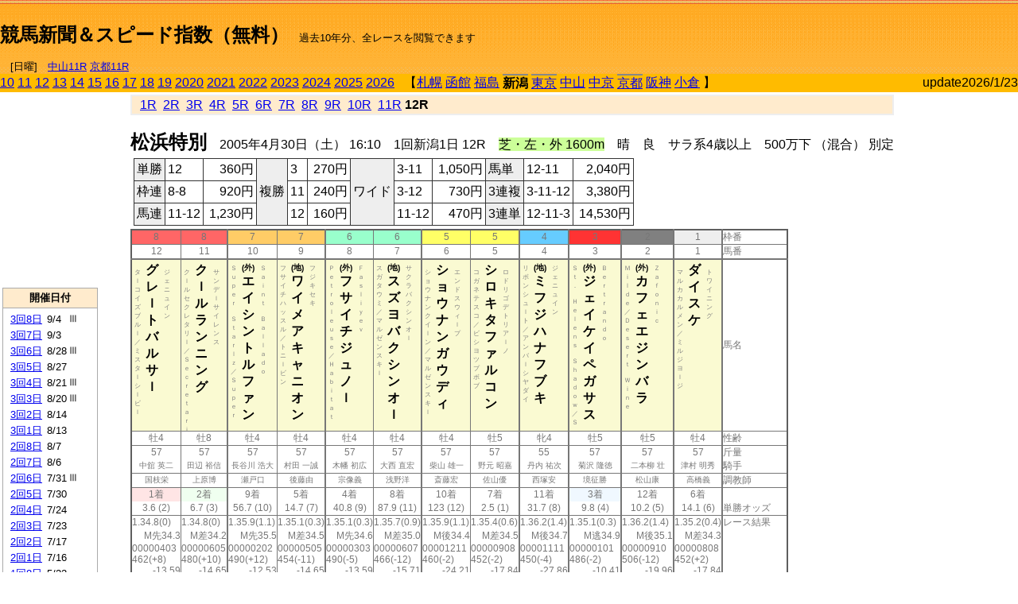

--- FILE ---
content_type: text/html; charset=Shift_JIS
request_url: http://jiro8.sakura.ne.jp/index.php?code=0504010112
body_size: 60314
content:
<!DOCTYPE HTML PUBLIC "-//W3C//DTD HTML 4.01 Transitional//EN">

<html lang="ja">

<head>
<!--<meta http-equiv="Content-Type" content="text/html; charset=Shift_JIS">-->
<!--<meta http-equiv="Content-Type" content="text/html; charset=UTF-8">-->
<meta http-equiv="Content-Type" content="text/html; charset=Shift_JIS">

<meta http-equiv="Content-Script-Type" content="text/javascript">
<META name="y_key" content="0b403f35a5bcfbbe">
<meta name="description" content="スピード指数、競馬新聞、出馬表、馬柱、先行指数、ペース指数、上がり指数、レース結果を無料で過去１０年分閲覧できます。西田式をベースに穴馬を予想でき的中率、回収率も高いコンピュータ馬券">
<meta name="keywords" content="競馬新聞,無料,スピード指数,出馬表,馬柱,予想,穴,西田式,過去,結果">
<LINK rel="stylesheet" type="text/css" href="style12.css" media="all" />
<LINK rel="stylesheet" type="text/css" href="style32.css" media="print" />
<!--<link rel="stylesheet" type="text/css" href="pstyle.css" media="print" />-->

<title>競馬新聞＆スピード指数（無料）</title>



<style type="text/css">
<!--
	@media print {
		.no_print {display:none;}
	}
	@page { margin-top: 20px; margin-bottom: 0px;}
-->
</style>

<script type="text/javascript">
<!--
function dbcl(row) {
	url = "index.php?code=";
	window.open(url + row  ,"OpenWindow","");
}
function dbcl2(row) {
	url = "index.php?code=";
	window.open(url + row + "&code2=1"  ,"_self","");
}
//-->
</script>

<!-- google analytics -->




</head>



<body bgcolor="#FFFFFF" leftmargin="0" topmargin="0" rightmargin="0" marginwidth="0" marginheight="0">



<table width='100%' border='0' cellspacing='0' cellpadding='0' background='top_back.gif' summary='馬柱' class='no_print'><tr><td height='75' valign='top' nowrap><b><font size='+2'><br><a href='https://jiro8.sakura.ne.jp/' class=ca1>競馬新聞＆スピード指数（無料）</a></font></b><font size='-1'>　過去10年分、全レースを閲覧できます<br><br>　[日曜]　<a href='/index.php?code=2606010911'>中山11R</a> <a href='/index.php?code=2608010911'>京都11R</a></font></td><td nowrap></td><td valign='top' align='right' nowrap><b><div style='display: inline-block; _display: inline;'><table><tr><td height='1'></td></tr></table>
<script async src="https://pagead2.googlesyndication.com/pagead/js/adsbygoogle.js?client=ca-pub-8377013184421915"
     crossorigin="anonymous"></script>
<!-- 9 -->
<ins class="adsbygoogle"
     style="display:inline-block;width:468px;height:60px"
     data-ad-client="ca-pub-8377013184421915"
     data-ad-slot="2362522969"></ins>
<script>
     (adsbygoogle = window.adsbygoogle || []).push({});
</script>




</div></b></td></tr></table><table border=0 cellspacing=0 cellpadding=0 bgcolor='#ffbb00' summary='-' class='no_print'><tr><td nowrap><a href='https://jiro8.sakura.ne.jp/index.php?code=1004010112'>10</a> <a href='https://jiro8.sakura.ne.jp/index.php?code=1104010112'>11</a> <a href='https://jiro8.sakura.ne.jp/index.php?code=1204010112'>12</a> <a href='https://jiro8.sakura.ne.jp/index.php?code=1304010112'>13</a> <a href='https://jiro8.sakura.ne.jp/index.php?code=1404010112'>14</a> <a href='https://jiro8.sakura.ne.jp/index.php?code=1504010112'>15</a> <a href='https://jiro8.sakura.ne.jp/index.php?code=1604010112'>16</a> <a href='https://jiro8.sakura.ne.jp/index.php?code=1704010112'>17</a> <a href='https://jiro8.sakura.ne.jp/index.php?code=1804010112'>18</a> <a href='https://jiro8.sakura.ne.jp/index.php?code=1904010112'>19</a> <a href='https://jiro8.sakura.ne.jp/index.php?code=2004010112'>2020</a> <a href='https://jiro8.sakura.ne.jp/index.php?code=2104010112'>2021</a> <a href='https://jiro8.sakura.ne.jp/index.php?code=2204010112'>2022</a> <a href='https://jiro8.sakura.ne.jp/index.php?code=2304010112'>2023</a> <a href='https://jiro8.sakura.ne.jp/index.php?code=2404010112'>2024</a> <a href='https://jiro8.sakura.ne.jp/index.php?code=2504010112'>2025</a> <a href='https://jiro8.sakura.ne.jp/index.php?code=2604010112'>2026</a> </td><td align='left' nowrap width='100%'><table border=0 cellspacing=0 cellpadding=0 bordercolor='#ffbb00' summary='-'><tr><td>&nbsp;&nbsp;&nbsp;【</td><td nowrap><a href='https://jiro8.sakura.ne.jp/index.php?code=0501999912'>札幌</a></td><td>&nbsp;</td><td nowrap><a href='https://jiro8.sakura.ne.jp/index.php?code=0502999912'>函館</a></td><td>&nbsp;</td><td nowrap><a href='https://jiro8.sakura.ne.jp/index.php?code=0503999912'>福島</a></td><td>&nbsp;</td><td nowrap class='c81'><b>新潟</b></td><td>&nbsp;</td><td nowrap class='c81'><a href='https://jiro8.sakura.ne.jp/index.php?code=0505020312'>東京</a></td><td>&nbsp;</td><td nowrap><a href='https://jiro8.sakura.ne.jp/index.php?code=0506999912'>中山</a></td><td>&nbsp;</td><td nowrap><a href='https://jiro8.sakura.ne.jp/index.php?code=0507999912'>中京</a></td><td>&nbsp;</td><td nowrap class='c81'><a href='https://jiro8.sakura.ne.jp/index.php?code=0508030312'>京都</a></td><td>&nbsp;</td><td nowrap><a href='https://jiro8.sakura.ne.jp/index.php?code=0509999912'>阪神</a></td><td>&nbsp;</td><td nowrap><a href='https://jiro8.sakura.ne.jp/index.php?code=0510999912'>小倉</a></td><td>&nbsp;</td><td>】</td></tr></table></td><td align='right' nowrap>update2026/1/23</td></tr></table><table summary='-'><tr><TD valign='top'><TABLE width=120 cellspacing=0 cellpadding=0 border=0 summary='-' class='no_print'><tr><td>
<script async src="//pagead2.googlesyndication.com/pagead/js/adsbygoogle.js"></script>
<!-- 6 -->
<ins class="adsbygoogle"
     style="display:inline-block;width:120px;height:240px"
     data-ad-client="ca-pub-8377013184421915"
     data-ad-slot="2599712389"></ins>
<script>
(adsbygoogle = window.adsbygoogle || []).push({});
</script>


</td></tr><tr><td height='3'></td></tr></table><TABLE width='120' cellspacing='0' cellpadding='0' border='0' summary='-' class='no_print'><tr bgcolor='#AAAAAA'><td><TABLE width='100%' cellspacing='1' cellpadding='3' border='0' summary='-'><tr><td bgcolor='#FFEBCD' width='180' align='center'><b><font size='-1'>開催日付</font></b></td></tr><TR><TD bgcolor='#FFFFFF'><table cellpadding='0' summary='-'><tr><td class='f21'>&nbsp;<a href='https://jiro8.sakura.ne.jp/index.php?code=0504030812'>3回8日</a></td><td class='f21'>9/4</td><td class='f22'>Ⅲ
</td></tr><tr><td class='f21'>&nbsp;<a href='https://jiro8.sakura.ne.jp/index.php?code=0504030712'>3回7日</a></td><td class='f21'>9/3</td><td class='f22'>
</td></tr><tr><td class='f21'>&nbsp;<a href='https://jiro8.sakura.ne.jp/index.php?code=0504030612'>3回6日</a></td><td class='f21'>8/28</td><td class='f22'>Ⅲ
</td></tr><tr><td class='f21'>&nbsp;<a href='https://jiro8.sakura.ne.jp/index.php?code=0504030512'>3回5日</a></td><td class='f21'>8/27</td><td class='f22'>
</td></tr><tr><td class='f21'>&nbsp;<a href='https://jiro8.sakura.ne.jp/index.php?code=0504030412'>3回4日</a></td><td class='f21'>8/21</td><td class='f22'>Ⅲ
</td></tr><tr><td class='f21'>&nbsp;<a href='https://jiro8.sakura.ne.jp/index.php?code=0504030312'>3回3日</a></td><td class='f21'>8/20</td><td class='f22'>Ⅲ
</td></tr><tr><td class='f21'>&nbsp;<a href='https://jiro8.sakura.ne.jp/index.php?code=0504030212'>3回2日</a></td><td class='f21'>8/14</td><td class='f22'>
</td></tr><tr><td class='f21'>&nbsp;<a href='https://jiro8.sakura.ne.jp/index.php?code=0504030112'>3回1日</a></td><td class='f21'>8/13</td><td class='f22'>
</td></tr><tr><td class='f21'>&nbsp;<a href='https://jiro8.sakura.ne.jp/index.php?code=0504020812'>2回8日</a></td><td class='f21'>8/7</td><td class='f22'>
</td></tr><tr><td class='f21'>&nbsp;<a href='https://jiro8.sakura.ne.jp/index.php?code=0504020712'>2回7日</a></td><td class='f21'>8/6</td><td class='f22'>
</td></tr><tr><td class='f21'>&nbsp;<a href='https://jiro8.sakura.ne.jp/index.php?code=0504020612'>2回6日</a></td><td class='f21'>7/31</td><td class='f22'>Ⅲ
</td></tr><tr><td class='f21'>&nbsp;<a href='https://jiro8.sakura.ne.jp/index.php?code=0504020512'>2回5日</a></td><td class='f21'>7/30</td><td class='f22'>
</td></tr><tr><td class='f21'>&nbsp;<a href='https://jiro8.sakura.ne.jp/index.php?code=0504020412'>2回4日</a></td><td class='f21'>7/24</td><td class='f22'>
</td></tr><tr><td class='f21'>&nbsp;<a href='https://jiro8.sakura.ne.jp/index.php?code=0504020312'>2回3日</a></td><td class='f21'>7/23</td><td class='f22'>
</td></tr><tr><td class='f21'>&nbsp;<a href='https://jiro8.sakura.ne.jp/index.php?code=0504020212'>2回2日</a></td><td class='f21'>7/17</td><td class='f22'>
</td></tr><tr><td class='f21'>&nbsp;<a href='https://jiro8.sakura.ne.jp/index.php?code=0504020112'>2回1日</a></td><td class='f21'>7/16</td><td class='f22'>
</td></tr><tr><td class='f21'>&nbsp;<a href='https://jiro8.sakura.ne.jp/index.php?code=0504010812'>1回8日</a></td><td class='f21'>5/22</td><td class='f22'>
</td></tr><tr><td class='f21'>&nbsp;<a href='https://jiro8.sakura.ne.jp/index.php?code=0504010712'>1回7日</a></td><td class='f21'>5/21</td><td class='f22'>
</td></tr><tr><td class='f21'>&nbsp;<a href='https://jiro8.sakura.ne.jp/index.php?code=0504010612'>1回6日</a></td><td class='f21'>5/15</td><td class='f22'>Ⅲ
</td></tr><tr><td class='f21'>&nbsp;<a href='https://jiro8.sakura.ne.jp/index.php?code=0504010512'>1回5日</a></td><td class='f21'>5/14</td><td class='f22'>
</td></tr><tr><td class='f21'>&nbsp;<a href='https://jiro8.sakura.ne.jp/index.php?code=0504010412'>1回4日</a></td><td class='f21'>5/8</td><td class='f22'>
</td></tr><tr><td class='f21'>&nbsp;<a href='https://jiro8.sakura.ne.jp/index.php?code=0504010312'>1回3日</a></td><td class='f21'>5/7</td><td class='f22'>
</td></tr><tr><td class='f21'>&nbsp;<a href='https://jiro8.sakura.ne.jp/index.php?code=0504010212'>1回2日</a></td><td class='f21'>5/1</td><td class='f22'>
</td></tr><tr><td class='f21'>&nbsp;&nbsp;<b>1回1日</b></td><td class='f21'>4/30</td><td class='f22'>
</td></tr><tr><td>&nbsp;</td></tr></table></TD></TR><tr><td bgcolor='#FFEBCD' width='180' align='center'><b><font size='-1'>Menu</font></b></td></tr><TR><TD bgcolor='#FFFFFF'><table cellpadding='0' summary='-'><tr><td>&nbsp;<a href='index.php'><font size='-1'>トップページ</font></a></td></tr><tr><td>&nbsp;<a href='https://jiro8.sakura.ne.jp/index2.php?code=0504010112' target='_blank'><font size='-1'>横書き版</font></a></td></tr><tr><td>&nbsp;<a href='speed.html' target='_blank'><font size='-1'>ｽﾋﾟｰﾄﾞ指数の説明</font></a></td></tr><tr><td>&nbsp;<a href='ranking.php' target='_blank'><font size='-1'>ランキング</font></a></td></tr><tr><td>&nbsp; </td></tr><tr><td height="15"></td></tr>



</table>
</td></tr></TABLE></td></tr></TABLE>

<!--<font size=-1>update 2009/12/20</font>-->
<font size=-2 class="no_print">&nbsp;当サイトはリンクフリーです</font>
<br class="no_print"><font size=-1 class="no_print">*出馬表は前日更新</font><br>
<font size=-2 class="no_print">&nbsp;<a href='https://form1.fc2.com/form/?id=746822' target="_blank">問い合わせ</a></font>


</TD><td>&nbsp;　
</td><td valign="top">


<table width="100%" border="1" cellpadding="2" cellspacing="0" bordercolor="#eeeeee" summary="-" class="no_print"><tr><td  bgcolor="#FFEBCD">
&nbsp; <a href='https://jiro8.sakura.ne.jp/index.php?code=0504010101'>1R</a>&nbsp; <a href='https://jiro8.sakura.ne.jp/index.php?code=0504010102'>2R</a>&nbsp; <a href='https://jiro8.sakura.ne.jp/index.php?code=0504010103'>3R</a>&nbsp; <a href='https://jiro8.sakura.ne.jp/index.php?code=0504010104'>4R</a>&nbsp; <a href='https://jiro8.sakura.ne.jp/index.php?code=0504010105'>5R</a>&nbsp; <a href='https://jiro8.sakura.ne.jp/index.php?code=0504010106'>6R</a>&nbsp; <a href='https://jiro8.sakura.ne.jp/index.php?code=0504010107'>7R</a>&nbsp; <a href='https://jiro8.sakura.ne.jp/index.php?code=0504010108'>8R</a>&nbsp; <a href='https://jiro8.sakura.ne.jp/index.php?code=0504010109'>9R</a>&nbsp; <a href='https://jiro8.sakura.ne.jp/index.php?code=0504010110'>10R</a>&nbsp; <a href='https://jiro8.sakura.ne.jp/index.php?code=0504010111'>11R</a>&nbsp;<b>12R</b>
</td></tr></table>



<br class="no_print">

<NOBR><b><font size='+2'>松浜特別</font></b>　2005年4月30日（土） 16:10　1回新潟1日 12R　<font style='background-color:#ccff99'>芝・左・外 1600m</font>　晴　良　サラ系4歳以上　500万下 （混合） 別定</NOBR><table class="no_print" cellspacing=3 summary="-"><tr><td><table class="ct5" border=1 cellpadding=3 cellspacing=0 summary="-"><tr><td bgcolor='#eeeeee'>単勝</td><td>12</td><td align=right>&nbsp;360円</td><td bgcolor='#eeeeee' rowspan=3>複勝</td><td>3</td><td align=right>&nbsp;270円</td><td bgcolor='#eeeeee' rowspan=3>ワイド</td><td>3-11</td><td align=right>&nbsp;1,050円</td><td bgcolor='#eeeeee'>馬単</td><td>12-11</td><td align=right>&nbsp;2,040円</td></tr><tr><td bgcolor='#eeeeee'>枠連</td><td>8-8</td><td align=right>&nbsp;920円</td><td>11</td><td align=right>&nbsp;240円</td><td>3-12</td><td align=right>&nbsp;730円</td><td bgcolor='#eeeeee'>3連複</td><td>3-11-12</td><td align=right>&nbsp;3,380円</td></tr><tr><td bgcolor='#eeeeee'>馬連</td><td>11-12</td><td align=right>&nbsp;1,230円</td><td>12</td><td align=right>&nbsp;160円</td><td>11-12</td><td align=right>&nbsp;470円</td><td bgcolor='#eeeeee'>3連単</td><td>12-11-3</td><td align=right>&nbsp;14,530円</td></tr></table><td></tr></table><table class=c1 border=0 cellpadding=0 cellspacing=0 summary="-"><tr><td bgcolor="#FF6666" class=c21>8</td><td bgcolor="#FF6666" class=c31>8</td><td bgcolor="#FFCC66" class=c21>7</td><td bgcolor="#FFCC66" class=c31>7</td><td bgcolor="#99FFCC" class=c21>6</td><td bgcolor="#99FFCC" class=c31>6</td><td bgcolor="#FFFF66" class=c21>5</td><td bgcolor="#FFFF66" class=c31>5</td><td bgcolor="#66CCFF" class=c31>4</td><td bgcolor="#FF3333" class=c31>3</td><td bgcolor="#808080" class=c31>2</td><td bgcolor="#eeeeee" class=c31>1</td><td class=c54>枠番</td></tr><tr><td class=c22>12</td><td class=c32>11</td><td class=c22>10</td><td class=c32>9</td><td class=c22>8</td><td class=c32>7</td><td class=c22>6</td><td class=c32>5</td><td class=c32>4</td><td class=c32>3</td><td class=c32>2</td><td class=c32>1</td><td class=c57>馬番</td></tr><tr><td class=c23><table border=0 cellpadding=3 cellspacing=0><tr><td class=c232 rowspan=2>タ<br>ｌ<br>コ<br>イ<br>ズ<br>ブ<br>ル<br>ｌ<br>／<br>ミ<br>ス<br>タ<br>ｌ<br>シ<br>ｌ<br>ビ<br>ｌ<br>
<br></td><td class=c231 rowspan=2>グ<br>レ<br>ｌ<br>ト<br>バ<br>ル<br>サ<br>ｌ<br></td><td class=c232>ジ<br>ェ<br>ニ<br>ュ<br>イ<br>ン<br></td></tr><tr><td class=c101 valign=bottom>　<br>　<br>　<br></td></tr></table></td><td class=c33><table border=0 cellpadding=3 cellspacing=0><tr><td class=c232 rowspan=2>ク<br>ｌ<br>ル<br>セ<br>ク<br>レ<br>タ<br>リ<br>ｌ<br>／<br>Ｓ<br>ｅ<br>ｃ<br>ｒ<br>ｅ<br>ｔ<br>ａ<br>ｒ<br>ｉ<br></td><td class=c231 rowspan=2>ク<br>ｌ<br>ル<br>ラ<br>ン<br>ニ<br>ン<br>グ<br></td><td class=c232>サ<br>ン<br>デ<br>ｌ<br>サ<br>イ<br>レ<br>ン<br>ス<br></td></tr><tr><td class=c101 valign=bottom>　<br>　<br>　<br></td></tr></table></td><td class=c23><table border=0 cellpadding=3 cellspacing=0><tr><td class=c232 rowspan=2>Ｓ<br>ｕ<br>ｐ<br>ｅ<br>ｒ<br>　<br>Ｓ<br>ｔ<br>ａ<br>ｒ<br>ｌ<br>ｚ<br>／<br>Ｓ<br>ｕ<br>ｐ<br>ｅ<br>ｒ<br>　<br></td><td class=c231 rowspan=2><font size=-2>(外)</font><br>エ<br>イ<br>シ<br>ン<br>ト<br>ル<br>フ<br>ァ<br>ン<br></td><td class=c232>Ｓ<br>ａ<br>ｉ<br>ｎ<br>ｔ<br>　<br>Ｂ<br>ａ<br>ｌ<br>ｌ<br>ａ<br>ｄ<br>ｏ<br></td></tr><tr><td class=c101 valign=bottom>　<br>　<br>　<br></td></tr></table></td><td class=c33><table border=0 cellpadding=3 cellspacing=0><tr><td class=c232 rowspan=2>フ<br>サ<br>イ<br>チ<br>ハ<br>ッ<br>ス<br>ル<br>／<br>ト<br>ニ<br>ｌ<br>ビ<br>ン<br>
<br></td><td class=c231 rowspan=2><font size=-2>(地)</font><br>ワ<br>イ<br>メ<br>ア<br>キ<br>ャ<br>ニ<br>オ<br>ン<br></td><td class=c232>フ<br>ジ<br>キ<br>セ<br>キ<br></td></tr><tr><td class=c101 valign=bottom>　<br>　<br>　<br></td></tr></table></td><td class=c23><table border=0 cellpadding=3 cellspacing=0><tr><td class=c232 rowspan=2>Ｐ<br>ｅ<br>ｔ<br>ｒ<br>ｏ<br>ｌ<br>ｅ<br>ｕ<br>ｓ<br>ｅ<br>／<br>Ｈ<br>ａ<br>ｂ<br>ｉ<br>ｔ<br>ａ<br>ｔ<br>
<br></td><td class=c231 rowspan=2><font size=-2>(外)</font><br>フ<br>サ<br>イ<br>チ<br>ジ<br>ュ<br>ノ<br>ｌ<br></td><td class=c232>Ｆ<br>ａ<br>ｓ<br>ｌ<br>ｉ<br>ｙ<br>ｅ<br>ｖ<br></td></tr><tr><td class=c101 valign=bottom>　<br>　<br>　<br></td></tr></table></td><td class=c33><table border=0 cellpadding=3 cellspacing=0><tr><td class=c232 rowspan=2>ス<br>ガ<br>タ<br>ウ<br>ミ<br>／<br>マ<br>ル<br>ゼ<br>ン<br>ス<br>キ<br>ｌ<br>
<br></td><td class=c231 rowspan=2><font size=-2>(地)</font><br>ス<br>ズ<br>ヨ<br>バ<br>ク<br>シ<br>ン<br>オ<br>ｌ<br></td><td class=c232>サ<br>ク<br>ラ<br>バ<br>ク<br>シ<br>ン<br>オ<br>ｌ<br></td></tr><tr><td class=c101 valign=bottom>　<br>　<br>　<br></td></tr></table></td><td class=c23><table border=0 cellpadding=3 cellspacing=0><tr><td class=c232 rowspan=2>シ<br>ョ<br>ウ<br>ナ<br>ン<br>ク<br>イ<br>ｌ<br>ン<br>／<br>マ<br>ル<br>ゼ<br>ン<br>ス<br>キ<br>ｌ<br>
<br></td><td class=c231 rowspan=2>シ<br>ョ<br>ウ<br>ナ<br>ン<br>ガ<br>ウ<br>デ<br>ィ<br></td><td class=c232>エ<br>ン<br>ド<br>ス<br>ウ<br>ィ<br>ｌ<br>プ<br></td></tr><tr><td class=c101 valign=bottom>　<br>　<br>　<br></td></tr></table></td><td class=c33><table border=0 cellpadding=3 cellspacing=0><tr><td class=c232 rowspan=2>コ<br>ガ<br>ネ<br>テ<br>ス<br>コ<br>／<br>ビ<br>シ<br>ヨ<br>ツ<br>プ<br>ボ<br>ブ<br>
<br></td><td class=c231 rowspan=2>シ<br>ロ<br>キ<br>タ<br>フ<br>ァ<br>ル<br>コ<br>ン<br></td><td class=c232>ロ<br>ド<br>リ<br>ゴ<br>デ<br>ト<br>リ<br>ア<br>ｌ<br>ノ<br></td></tr><tr><td class=c101 valign=bottom>　<br>　<br>　<br></td></tr></table></td><td class=c33><table border=0 cellpadding=3 cellspacing=0><tr><td class=c232 rowspan=2>リ<br>ボ<br>ン<br>シ<br>ュ<br>ｌ<br>ト<br>／<br>ア<br>ン<br>バ<br>ｌ<br>シ<br>ヤ<br>ダ<br>イ<br>
<br></td><td class=c231 rowspan=2><font size=-2>(地)</font><br>ミ<br>フ<br>ジ<br>ハ<br>ナ<br>フ<br>ブ<br>キ<br></td><td class=c232>ジ<br>ェ<br>ニ<br>ュ<br>イ<br>ン<br></td></tr><tr><td class=c101 valign=bottom>　<br>　<br>　<br></td></tr></table></td><td class=c33><table border=0 cellpadding=3 cellspacing=0><tr><td class=c232 rowspan=2>Ｓ<br>ｔ<br>．<br>　<br>Ｈ<br>ｅ<br>ｌ<br>ｅ<br>ｎ<br>ｓ<br>　<br>Ｓ<br>ｈ<br>ａ<br>ｄ<br>ｏ<br>ｗ<br>／<br>Ｓ<br></td><td class=c231 rowspan=2><font size=-2>(外)</font><br>ジ<br>ェ<br>イ<br>ケ<br>イ<br>ペ<br>ガ<br>サ<br>ス<br></td><td class=c232>Ｂ<br>ｅ<br>ｒ<br>ｔ<br>ｒ<br>ａ<br>ｎ<br>ｄ<br>ｏ<br></td></tr><tr><td class=c101 valign=bottom>　<br>　<br>　<br></td></tr></table></td><td class=c33><table border=0 cellpadding=3 cellspacing=0><tr><td class=c232 rowspan=2>Ｍ<br>ｉ<br>ｌ<br>ｄ<br>ｅ<br>／<br>Ｄ<br>ｅ<br>ｓ<br>ｅ<br>ｒ<br>ｔ<br>　<br>Ｗ<br>ｉ<br>ｎ<br>ｅ<br>
<br></td><td class=c231 rowspan=2><font size=-2>(外)</font><br>カ<br>フ<br>ェ<br>エ<br>ジ<br>ン<br>バ<br>ラ<br></td><td class=c232>Ｚ<br>ａ<br>ｆ<br>ｏ<br>ｎ<br>ｉ<br>ｃ<br></td></tr><tr><td class=c101 valign=bottom>　<br>　<br>　<br></td></tr></table></td><td class=c33><table border=0 cellpadding=3 cellspacing=0><tr><td class=c232 rowspan=2>マ<br>ル<br>カ<br>カ<br>ル<br>メ<br>ン<br>／<br>ミ<br>ル<br>ジ<br>ヨ<br>ｌ<br>ジ<br>
<br></td><td class=c231 rowspan=2>ダ<br>イ<br>ス<br>ケ<br></td><td class=c232>ト<br>ワ<br>イ<br>ニ<br>ン<br>グ<br></td></tr><tr><td class=c101 valign=bottom>　<br>　<br>　<br></td></tr></table></td><td class=c54>馬名</td></tr><tr><td class=c21>牡4</td><td class=c31>牡8</td><td class=c21>牡4</td><td class=c31>牡4</td><td class=c21>牡4</td><td class=c31>牡4</td><td class=c21>牡4</td><td class=c31>牡5</td><td class=c31>牝4</td><td class=c31>牡5</td><td class=c31>牡5</td><td class=c31>牡4</td><td class=c54>性齢</td></tr><tr><td class=c24>57</td><td class=c34>57</td><td class=c24>57</td><td class=c34>57</td><td class=c24>57</td><td class=c34>57</td><td class=c24>57</td><td class=c34>57</td><td class=c34>55</td><td class=c34>57</td><td class=c34>57</td><td class=c34>57</td><td class=c53>斤量</td></tr><tr class=c2><td class=c21>中舘 英二</td><td class=c31>田辺 裕信</td><td class=c21>長谷川 浩大</td><td class=c31>村田 一誠</td><td class=c21>木幡 初広</td><td class=c31>大西 直宏</td><td class=c21>柴山 雄一</td><td class=c31>野元 昭嘉</td><td class=c31>丹内 祐次</td><td class=c31>菊沢 隆徳</td><td class=c31>二本柳 壮</td><td class=c31>津村 明秀</td><td class=c56>騎手</td></tr><tr class=c2><td class=c21>国枝栄</td><td class=c31>上原博</td><td class=c21>瀬戸口</td><td class=c31>後藤由</td><td class=c21>宗像義</td><td class=c31>浅野洋</td><td class=c21>斎藤宏</td><td class=c31>佐山優</td><td class=c31>西塚安</td><td class=c31>境征勝</td><td class=c31>松山康</td><td class=c31>高橋義</td><td class=c56>調教師</td></tr><tr><td bgcolor='#ffe5e5' class=c24>1着</td><td bgcolor='#F0FFF0' class=c34>2着</td><td class=c24>9着</td><td class=c34>5着</td><td class=c24>4着</td><td class=c34>8着</td><td class=c24>10着</td><td class=c34>7着</td><td class=c34>11着</td><td bgcolor='#F0F8FF' class=c34>3着</td><td class=c34>12着</td><td class=c34>6着</td><td class=c53></td></tr><tr><td class=c21>3.6 (2)</td><td class=c31>6.7 (3)</td><td class=c21>56.7 (10)</td><td class=c31>14.7 (7)</td><td class=c21>40.8 (9)</td><td class=c31>87.9 (11)</td><td class=c21>123 (12)</td><td class=c31>2.5 (1)</td><td class=c31>31.7 (8)</td><td class=c31>9.8 (4)</td><td class=c31>10.2 (5)</td><td class=c31>14.1 (6)</td><td class=c54>単勝オッズ</td></tr><tr><td class=c25>1.34.8(0)</td><td class=c35>1.34.8(0)</td><td class=c25>1.35.9(1.1)</td><td class=c35>1.35.1(0.3)</td><td class=c25>1.35.1(0.3)</td><td class=c35>1.35.7(0.9)</td><td class=c25>1.35.9(1.1)</td><td class=c35>1.35.4(0.6)</td><td class=c35>1.36.2(1.4)</td><td class=c35>1.35.1(0.3)</td><td class=c35>1.36.2(1.4)</td><td class=c35>1.35.2(0.4)</td><td class=c53>レース結果</td></tr><tr><td class=c27>M先34.3</td><td class=c37>M差34.2</td><td class=c27>M先35.5</td><td class=c37>M差34.5</td><td class=c27>M先34.6</td><td class=c37>M差35.0</td><td class=c27>M後34.4</td><td class=c37>M差34.5</td><td class=c37>M後34.7</td><td class=c37>M逃34.9</td><td class=c37>M後35.1</td><td class=c37>M差34.3</td><td class=c53></td></tr><tr><td class=c25>00000403</td><td class=c35>00000605</td><td class=c25>00000202</td><td class=c35>00000505</td><td class=c25>00000303</td><td class=c35>00000607</td><td class=c25>00001211</td><td class=c35>00000908</td><td class=c35>00001111</td><td class=c35>00000101</td><td class=c35>00000910</td><td class=c35>00000808</td><td class=c53></td></tr><tr><td class=c25>462(+8)</td><td class=c35>480(+10)</td><td class=c25>490(+12)</td><td class=c35>454(-11)</td><td class=c25>490(-5)</td><td class=c35>466(-12)</td><td class=c25>460(-2)</td><td class=c35>452(-2)</td><td class=c35>450(-4)</td><td class=c35>486(-2)</td><td class=c35>506(-12)</td><td class=c35>452(+2)</td><td class=c53></td></tr><tr><td class=c27>-13.59</td><td class=c37>-14.65</td><td class=c27>-12.53</td><td class=c37>-14.65</td><td class=c27>-13.59</td><td class=c37>-15.71</td><td class=c27>-24.21</td><td class=c37>-17.84</td><td class=c37>-27.86</td><td class=c37>-10.41</td><td class=c37>-19.96</td><td class=c37>-17.84</td><td class=c53></td></tr><tr><td class=c27>-13.59</td><td class=c37>-14.65</td><td class=c27>-12.53</td><td class=c37>-14.65</td><td class=c27>-13.59</td><td class=c37>-15.71</td><td class=c27>-24.21</td><td class=c37>-17.84</td><td class=c37>-27.86</td><td class=c37>-10.41</td><td class=c37>-19.96</td><td class=c37>-17.84</td><td class=c53></td></tr><tr><td class=c27>11.22</td><td class=c37>12.28</td><td class=c27>-1.51</td><td class=c37>9.10</td><td class=c27>8.04</td><td class=c37>3.79</td><td class=c27>10.16</td><td class=c37>9.10</td><td class=c37>6.63</td><td class=c37>4.85</td><td class=c37>2.73</td><td class=c37>11.22</td><td class=c53></td></tr><tr><td class=c27>77.63</td><td class=c37>77.63</td><td class=c27>65.95</td><td class=c37>74.44</td><td class=c27>74.44</td><td class=c37>68.07</td><td class=c27>65.95</td><td class=c37>71.26</td><td class=c37>58.76</td><td class=c37>74.44</td><td class=c37>62.76</td><td class=c37>73.38</td><td nowrap class=c53></td></tr><tr><td class=c21></td><td class=c31></td><td class=c21></td><td class=c31></td><td class=c21></td><td class=c31></td><td class=c21></td><td class=c31></td><td class=c31></td><td class=c31></td><td class=c31></td><td class=c31></td><td class=c54></td></tr><tr><td class=c24>○</td><td class=c34>△</td><td class=c24></td><td class=c34></td><td class=c24></td><td class=c34></td><td class=c24></td><td class=c34>◎</td><td class=c34></td><td class=c34>▲</td><td class=c34>△</td><td class=c34></td><td class=c24>本紙)独自指数</td></tr><tr><td class=c24>○</td><td class=c34>△</td><td class=c24></td><td class=c34></td><td class=c24></td><td class=c34></td><td class=c24></td><td class=c34>◎</td><td class=c34></td><td class=c34>▲</td><td class=c34>△</td><td class=c34></td><td class=c24>SP指数補正後</td></tr><tr><td class=c221>○</td><td class=c321>△</td><td class=c221></td><td class=c321></td><td class=c221>△</td><td class=c321></td><td class=c221></td><td class=c321>◎</td><td class=c321></td><td class=c321>▲</td><td class=c321></td><td class=c321></td><td class=c321>前走の指数</td></tr><tr><td class=c25></td><td class=c35></td><td class=c25></td><td class=c35></td><td class=c25></td><td class=c35></td><td class=c25></td><td bgcolor='#ffe5e5' class=c35></td><td class=c35></td><td class=c35></td><td class=c35></td><td class=c35></td><td class=c53></td></tr><tr><td class=c25>04/03福曇</td><td class=c35>03/06中晴</td><td class=c25>03/27阪晴</td><td class=c351>09/25山曇</td><td class=c251>09/12山晴</td><td class=c35>04/16福曇</td><td class=c25>04/10福晴</td><td bgcolor='#ffe5e5' class=c35>04/17福晴</td><td class=c35>04/17福晴</td><td class=c35>04/09福晴</td><td class=c351>08/14札晴</td><td class=c35>04/10福晴</td><td class=c53>前走の成績</td></tr><tr><td ondblclick='dbcl(0503010210)'  class=c25>500万下</td><td ondblclick='dbcl(0507010210)'  class=c35>500万下</td><td ondblclick='dbcl(0509020208)'  class=c25>500万下</td><td ondblclick='dbcl(0406040507)'  class=c35>未勝利</td><td ondblclick='dbcl(0406040206)'  class=c25>未勝利</td><td ondblclick='dbcl(0503010508)'  class=c35>500万下</td><td ondblclick='dbcl(0503010408)'  class=c25>500万下</td><td bgcolor='#ffe5e5' ondblclick='dbcl(0503010609)'  class=c35>500万下</td><td ondblclick='dbcl(0503010612)'  class=c35>500万下</td><td ondblclick='dbcl(0503010310)'  class=c35>500万下</td><td ondblclick='dbcl(0401010110)'  class=c35>500万下</td><td ondblclick='dbcl(0503010406)'  class=c35>500万下</td><td class=c53>レース名</td></tr><tr><td class=c25>芝1800良</td><td class=c35>芝1800良</td><td class=c25>芝1600良</td><td class=c35>芝2000稍</td><td class=c25>芝1200良</td><td class=c35>ダ1150良</td><td class=c25>ダ1700良</td><td bgcolor='#ffe5e5' class=c35>芝1800良</td><td class=c35>芝2000良</td><td class=c35>芝1200良</td><td class=c35>芝1500良</td><td class=c35>ダ1700良</td><td class=c53>コース</td></tr><tr><td class=c25>加藤士57</td><td class=c35>田辺裕57</td><td class=c25>佐久間54</td><td class=c35>岡部幸56</td><td class=c25>岡部幸56</td><td class=c35>吉田隼54</td><td class=c25>赤木高57</td><td bgcolor='#ffe5e5' class=c35>角田晃57</td><td class=c35>鹿戸雄55</td><td class=c35>菊沢隆57</td><td class=c35>岡部幸57</td><td class=c35>津村明54</td><td class=c53>騎手,斤量</td></tr><tr><td class=c25>16ﾄ10番5</td><td class=c35>16ﾄ3番9</td><td class=c25>18ﾄ6番14</td><td class=c35>18ﾄ16番</td><td class=c25>16ﾄ9番8</td><td class=c35>15ﾄ1番11</td><td class=c25>15ﾄ12番15</td><td bgcolor='#ffe5e5' class=c35>16ﾄ4番4</td><td class=c35>16ﾄ15番13</td><td class=c35>16ﾄ1番7</td><td class=c35>14ﾄ1番8</td><td class=c35>15ﾄ4番5</td><td nowrap class=c53>頭数,馬番,人気</td></tr><tr><td class=c30>1.48.9⑤</td><td class=c40>1.49.8⑤</td><td class=c30>1.36.2⑮</td><td class=c40></td><td class=c30>1.09.4④</td><td class=c40>1.11.1⑬</td><td class=c30>1.49.0⑬</td><td bgcolor='#ffe5e5' class=c40>1.48.3①</td><td class=c40>2.11.6⑭</td><td class=c40>1.09.5⑤</td><td class=c40>1.30.0⑬</td><td class=c40>1.48.6⑥</td><td class=c53>タイム,(着順)</td></tr><tr><td class=c27>M先37.1</td><td class=c37>M差35.7</td><td class=c27>H後36.5</td><td class=c37>M-</td><td class=c27>H追34.1</td><td class=c37>H先39.2</td><td class=c27>H後40.0</td><td bgcolor='#ffe5e5' class=c37>H追36.1</td><td class=c37>M先46.4</td><td class=c37>H先35.6</td><td class=c37>H後36.2</td><td class=c37>H追39.4</td><td nowrap class=c53>ﾍﾟｰｽ,脚質,上3F</td></tr><tr><td class=c25>04040202</td><td class=c35>09100805</td><td class=c25>00020712</td><td class=c35>00000000</td><td class=c25>00001413</td><td class=c35>00000405</td><td class=c25>09101011</td><td bgcolor='#ffe5e5' class=c35>13131414</td><td class=c35>01020315</td><td class=c35>00000404</td><td class=c35>00121314</td><td class=c35>12121210</td><td class=c53>通過順位</td></tr><tr><td class=c25>ｵﾚﾝｼ(0.7)</td><td class=c35>ｻﾝﾊﾞ(0.3)</td><td class=c25>ﾍﾞﾙﾃ(0.8)</td><td class=c35>ﾄｳｶｲ(0)</td><td class=c25>ﾍｲｱﾝ(0.5)</td><td class=c35>ﾊｼﾙｼ(2.4)</td><td class=c25>ｵｰﾛﾌ(2.1)</td><td bgcolor='#ffe5e5' class=c35>ﾚｯﾄﾞ(0.1)</td><td class=c35>ｼﾝﾜｲ(10.1)</td><td class=c35>ﾀｲｷｼ(0.4)</td><td class=c35>ﾚｸﾚﾄ(1.2)</td><td class=c35>ｴｸｽﾌ(1.9)</td><td class=c53>ﾄｯﾌﾟ(ﾀｲﾑ差)</td></tr><tr><td class=c25>454(-4)10
</td><td class=c35>470(-12)3
</td><td class=c25>478(0)15
</td><td class=c35>-(-)0
</td><td class=c25>492(-)2
</td><td class=c35>478(+2)13
</td><td class=c25>462(-2)10
</td><td bgcolor='#ffe5e5' class=c35>454(0)1
</td><td class=c35>454(+8)15
</td><td class=c35>488(-2)6
</td><td class=c35>518(0)5
</td><td class=c35>450(+8)5
</td><td class=c53>馬体重()3F順</td></tr><tr><td class=c27>19.16</td><td class=c37>-1.20</td><td class=c27>3.23</td><td class=c37>0</td><td class=c27>-15.24</td><td class=c37>0.72</td><td class=c27>-1.60</td><td bgcolor='#ffe5e5' class=c37>15.51</td><td class=c37>7.06</td><td class=c37>11.06</td><td class=c37>0.55</td><td class=c37>-8.90</td><td class=c53>先行指数</td></tr><tr><td class=c27>15.16</td><td class=c37>-5.20</td><td class=c27>3.23</td><td class=c37>0</td><td class=c27>-8.24</td><td class=c37>12.72</td><td class=c27>3.39</td><td bgcolor='#ffe5e5' class=c37>11.51</td><td class=c37>1.06</td><td class=c37>18.06</td><td class=c37>2.55</td><td class=c37>-3.90</td><td class=c53>ペース指数</td></tr><tr><td class=c27>-4.77</td><td class=c37>8.29</td><td class=c27>-4.19</td><td class=c37>0</td><td class=c27>7.35</td><td class=c37>-48.15</td><td class=c27>-21.90</td><td bgcolor='#ffe5e5' class=c37>4.34</td><td class=c37>-80.63</td><td class=c37>-9.76</td><td class=c37>-4.14</td><td class=c37>-16.85</td><td class=c53>上がり指数</td></tr><tr><td class=c27>90.38</td><td class=c37>83.08</td><td class=c27>79.03</td><td class=c37>0</td><td class=c27>79.10</td><td class=c37>44.56</td><td class=c27>61.48</td><td bgcolor='#ffe5e5' class=c37>95.86</td><td class=c37>0.42</td><td class=c37>88.29</td><td class=c37>78.41</td><td class=c37>59.23</td><td class=c53>スピード指数</td></tr><tr><td class=c28></td><td class=c38></td><td class=c28></td><td class=c38></td><td class=c28></td><td class=c38></td><td class=c28></td><td class=c38></td><td class=c38></td><td class=c38></td><td class=c38></td><td class=c38></td><td class=c55></td></tr><tr><td class=c25></td><td class=c35></td><td class=c25></td><td bgcolor='#F0FFF0' class=c35></td><td class=c25></td><td class=c35></td><td class=c25></td><td bgcolor='#F0FFF0' class=c35></td><td class=c35></td><td class=c35></td><td class=c35></td><td class=c35></td><td class=c53></td></tr><tr><td class=c251>12/11中晴</td><td class=c35>12/26中曇</td><td class=c25>03/12中曇</td><td bgcolor='#F0FFF0' class=c35>09/05新曇</td><td class=c25><br></td><td class=c35>01/23小曇</td><td class=c251>12/12山曇</td><td bgcolor='#F0FFF0' class=c351>11/13福晴</td><td class=c351>10/02山晴</td><td class=c35>03/06中晴</td><td class=c35>07/11阪晴</td><td class=c351>10/30福曇</td><td nowrap class=c53>２走前の成績</td></tr><tr><td ondblclick='dbcl(0407030312)'  class=c25>500万下</td><td ondblclick='dbcl(0407030812)'  class=c35>500万下</td><td ondblclick='dbcl(0507010309)'  class=c25>500万下</td><td bgcolor='#F0FFF0' ondblclick='dbcl(0404030806)'  class=c35>未勝利</td><td class=c25><br></td><td ondblclick='dbcl(0510010206)'  class=c35>500万下</td><td ondblclick='dbcl(0406050407)'  class=c25>500万下</td><td bgcolor='#F0FFF0' ondblclick='dbcl(0403030709)'  class=c35>500万下</td><td ondblclick='dbcl(0406040703)'  class=c35>未勝利</td><td ondblclick='dbcl(0507010206)'  class=c35>500万下</td><td ondblclick='dbcl(0409030808)'  class=c35>500万下</td><td ondblclick='dbcl(0403030309)'  class=c35>500万下</td><td class=c53></td></tr><tr><td class=c25>芝1800良</td><td class=c35>芝1800良</td><td class=c25>ダ1700重</td><td bgcolor='#F0FFF0' class=c35>芝2000良</td><td class=c25><br></td><td class=c35>ダ1000不</td><td class=c25>ダ1800良</td><td bgcolor='#F0FFF0' class=c35>芝1800良</td><td class=c35>ダ1200良</td><td class=c35>ダ1000良</td><td class=c35>芝1400良</td><td class=c35>芝2000良</td><td class=c53></td></tr><tr><td class=c25>後藤浩56</td><td class=c35>芹沢純57</td><td class=c25>長谷川56</td><td bgcolor='#F0FFF0' class=c35>大西直56</td><td class=c25><br></td><td class=c35>田辺裕54</td><td class=c25>田中勝56</td><td bgcolor='#F0FFF0' class=c35>野元昭57</td><td class=c35>岡部幸55</td><td class=c35>中舘英57</td><td class=c35>武幸四57</td><td class=c35>大庭和55</td><td class=c53></td></tr><tr><td class=c25>16ﾄ14番2</td><td class=c35>16ﾄ6番6</td><td class=c25>16ﾄ8番7</td><td bgcolor='#F0FFF0' class=c35>18ﾄ17番2</td><td class=c25><br></td><td class=c35>14ﾄ7番13</td><td class=c25>16ﾄ12番9</td><td bgcolor='#F0FFF0' class=c35>14ﾄ6番1</td><td class=c35>16ﾄ6番1</td><td class=c35>15ﾄ5番4</td><td class=c35>16ﾄ1番9</td><td class=c35>15ﾄ3番6</td><td class=c53></td></tr><tr><td class=c30>1.49.2⑪</td><td class=c40>1.49.7⑫</td><td class=c30>1.48.7⑧</td><td bgcolor='#F0FFF0' class=c40>2.03.0②</td><td class=c25><br></td><td class=c40>1.00.8⑬</td><td class=c30>1.58.0⑪</td><td bgcolor='#F0FFF0' class=c40>1.49.2②</td><td class=c40>1.14.8⑤</td><td class=c40>1.01.9⑬</td><td class=c40>1.22.0④</td><td class=c40>2.01.5⑨</td><td class=c53></td></tr><tr><td class=c27>M先36.9</td><td class=c37>M先36.8</td><td class=c27>H先40.7</td><td bgcolor='#F0FFF0' class=c37>M先37.0</td><td class=c25><br></td><td class=c37>H先37.9</td><td class=c27>M後39.6</td><td bgcolor='#F0FFF0' class=c37>M差36.2</td><td class=c37>H差38.8</td><td class=c37>H後37.0</td><td class=c37>H差35.4</td><td class=c37>M追35.6</td><td class=c53></td></tr><tr><td class=c25>06050304</td><td class=c35>13120404</td><td class=c25>04040306</td><td bgcolor='#F0FFF0' class=c35>06070303</td><td class=c25><br></td><td class=c35>00000304</td><td class=c25>12131414</td><td bgcolor='#F0FFF0' class=c35>11110709</td><td class=c35>00000909</td><td class=c35>00001212</td><td class=c35>00001109</td><td class=c35>13121012</td><td class=c53></td></tr><tr><td class=c25>ﾅｲｽﾊ(2)</td><td class=c35>ｶﾌｪﾑ(1.5)</td><td class=c25>ｵﾔﾏﾊ(1.4)</td><td bgcolor='#F0FFF0' class=c35>ﾗﾑﾀﾗ(0.2)</td><td class=c25><br></td><td class=c35>ﾋｼｻﾝ(1.8)</td><td class=c25>ｽﾌﾟﾘ(1.8)</td><td bgcolor='#F0FFF0' class=c35>ﾄｰｾﾝ(0.5)</td><td class=c35>ｻｸﾗﾍ(1.8)</td><td class=c35>ｵﾘｴﾝ(1.9)</td><td class=c35>ﾀｲｾｲ(0.4)</td><td class=c35>ｴｲｼﾝ(0.9)</td><td class=c53></td></tr><tr><td class=c25>458(-4)15
</td><td class=c35>482(+2)12
</td><td class=c25>478(+2)12
</td><td bgcolor='#F0FFF0' class=c35>456(0)4
</td><td class=c25><br></td><td class=c35>476(+3)14
</td><td class=c25>464(-2)9
</td><td bgcolor='#F0FFF0' class=c35>454(0)3
</td><td class=c35>446(-6)4
</td><td class=c35>490(0)8
</td><td class=c35>518(+12)4
</td><td class=c35>442(+12)5
</td><td class=c53></td></tr><tr><td class=c27>13.39</td><td class=c37>9.73</td><td class=c27>-7.31</td><td bgcolor='#F0FFF0' class=c37>-5.90</td><td class=c25><br></td><td class=c37>-13.05</td><td class=c27>-20.85</td><td bgcolor='#F0FFF0' class=c37>8.21</td><td class=c37>-11</td><td class=c37>-24.22</td><td class=c37>8.32</td><td class=c37>1.32</td><td class=c53></td></tr><tr><td class=c27>9.39</td><td class=c37>5.73</td><td class=c27>-2.31</td><td bgcolor='#F0FFF0' class=c37>-11.90</td><td class=c25><br></td><td class=c37>-0.05</td><td class=c27>-16.85</td><td bgcolor='#F0FFF0' class=c37>4.21</td><td class=c37>0</td><td class=c37>-11.22</td><td class=c37>12.32</td><td class=c37>-4.67</td><td class=c53></td></tr><tr><td class=c27>-2.84</td><td class=c37>-1.73</td><td class=c27>-28.04</td><td bgcolor='#F0FFF0' class=c37>-6.83</td><td class=c25><br></td><td class=c37>-43.07</td><td class=c27>-12.61</td><td bgcolor='#F0FFF0' class=c37>3.43</td><td class=c37>-38.88</td><td class=c37>-16.44</td><td class=c37>1.34</td><td class=c37>7.95</td><td class=c53></td></tr><tr><td class=c27>86.55</td><td class=c37>84</td><td class=c27>49.63</td><td bgcolor='#F0FFF0' class=c37>61.25</td><td class=c25><br></td><td class=c37>36.87</td><td class=c27>50.53</td><td bgcolor='#F0FFF0' class=c37>87.64</td><td class=c37>41.11</td><td class=c37>52.33</td><td class=c37>93.66</td><td class=c37>83.28</td><td class=c53></td></tr><tr><td class=c28></td><td class=c38></td><td class=c28></td><td class=c38></td><td class=c28></td><td class=c38></td><td class=c28></td><td class=c38></td><td class=c38></td><td class=c38></td><td class=c38></td><td class=c38></td><td class=c55></td></tr><tr><td bgcolor='#F0FFF0' class=c25></td><td bgcolor='#F0FFF0' class=c35></td><td class=c25></td><td bgcolor='#F0FFF0' class=c35></td><td class=c25></td><td class=c35></td><td class=c25></td><td bgcolor='#F0FFF0' class=c35></td><td bgcolor='#F0FFF0' class=c35></td><td class=c35></td><td class=c35></td><td class=c35></td><td class=c53></td></tr><tr><td bgcolor='#F0FFF0' class=c25>11/20東晴</td><td bgcolor='#F0FFF0' class=c35>12/05中晴</td><td class=c25>02/27阪晴</td><td bgcolor='#F0FFF0' class=c35>08/08新晴</td><td class=c25><br></td><td class=c351>09/18札晴</td><td class=c25>11/06東晴</td><td bgcolor='#F0FFF0' class=c35>11/07福晴</td><td bgcolor='#F0FFF0' class=c35>09/04新晴</td><td class=c35>01/16山雨</td><td class=c35>05/09東曇</td><td class=c35>10/03山雨</td><td nowrap class=c53>３走前の成績</td></tr><tr><td bgcolor='#F0FFF0' ondblclick='dbcl(0405050512)'  class=c25>500万下</td><td bgcolor='#F0FFF0' ondblclick='dbcl(0407030206)'  class=c35>500万下</td><td ondblclick='dbcl(0509010207)'  class=c25>500万下</td><td bgcolor='#F0FFF0' ondblclick='dbcl(0404020806)'  class=c35>未勝利</td><td class=c25><br></td><td ondblclick='dbcl(0401020303)'  class=c35>未勝利</td><td ondblclick='dbcl(0405050106)'  class=c25>500万下</td><td bgcolor='#F0FFF0' ondblclick='dbcl(0403030612)'  class=c35>500万下</td><td bgcolor='#F0FFF0' ondblclick='dbcl(0404030707)'  class=c35>未勝利</td><td ondblclick='dbcl(0506010607)'  class=c35>500万下</td><td ondblclick='dbcl(0405020607)'  class=c35>500万下</td><td ondblclick='dbcl(0406040807)'  class=c35>500万下</td><td class=c53></td></tr><tr><td bgcolor='#F0FFF0' class=c25>芝1400稍</td><td bgcolor='#F0FFF0' class=c35>芝1800稍</td><td class=c25>芝1600良</td><td bgcolor='#F0FFF0' class=c35>芝2000良</td><td class=c25><br></td><td class=c35>ダ1000良</td><td class=c25>ダ1600良</td><td bgcolor='#F0FFF0' class=c35>芝1800良</td><td bgcolor='#F0FFF0' class=c35>芝1600良</td><td class=c35>ダ1200不</td><td class=c35>芝1600良</td><td class=c35>芝2000不</td><td class=c53></td></tr><tr><td bgcolor='#F0FFF0' class=c25>加藤士53</td><td bgcolor='#F0FFF0' class=c35>田辺裕55</td><td class=c25>川田将54</td><td bgcolor='#F0FFF0' class=c35>大西直56</td><td class=c25><br></td><td class=c35>勝浦正56</td><td class=c25>田中勝56</td><td bgcolor='#F0FFF0' class=c35>野元昭57</td><td bgcolor='#F0FFF0' class=c35>柴田大54</td><td class=c35>内田博57</td><td class=c35>岡部幸57</td><td class=c35>大庭和55</td><td class=c53></td></tr><tr><td bgcolor='#F0FFF0' class=c25>18ﾄ12番1</td><td bgcolor='#F0FFF0' class=c35>16ﾄ2番9</td><td class=c25>16ﾄ6番11</td><td bgcolor='#F0FFF0' class=c35>18ﾄ10番3</td><td class=c25><br></td><td class=c35>12ﾄ6番5</td><td class=c25>16ﾄ6番10</td><td bgcolor='#F0FFF0' class=c35>10ﾄ8番2</td><td bgcolor='#F0FFF0' class=c35>18ﾄ8番3</td><td class=c35>15ﾄ2番4</td><td class=c35>18ﾄ11番5</td><td class=c35>15ﾄ2番6</td><td class=c53></td></tr><tr><td bgcolor='#F0FFF0' class=c30>1.22.5②</td><td bgcolor='#F0FFF0' class=c40>1.49.2②</td><td class=c30>1.36.5⑦</td><td bgcolor='#F0FFF0' class=c40>2.02.5②</td><td class=c25><br></td><td class=c40>1.01.7⑨</td><td class=c30>1.41.8⑭</td><td bgcolor='#F0FFF0' class=c40>1.51.4②</td><td bgcolor='#F0FFF0' class=c40>1.37.2②</td><td class=c40>1.15.0⑥</td><td class=c40>1.33.8⑦</td><td class=c40>2.06.3⑭</td><td class=c53></td></tr><tr><td bgcolor='#F0FFF0' class=c27>H差35.6</td><td bgcolor='#F0FFF0' class=c37>H先36.5</td><td class=c27>S先35.7</td><td bgcolor='#F0FFF0' class=c37>S先35.6</td><td class=c25><br></td><td class=c37>H後37.1</td><td class=c27>H後39.7</td><td bgcolor='#F0FFF0' class=c37>S差35.2</td><td bgcolor='#F0FFF0' class=c37>S先33.6</td><td class=c37>H先40.2</td><td class=c37>H追34.8</td><td class=c37>H後38.3</td><td class=c53></td></tr><tr><td bgcolor='#F0FFF0' class=c25>00001009</td><td bgcolor='#F0FFF0' class=c35>06060506</td><td class=c25>00020202</td><td bgcolor='#F0FFF0' class=c35>04030403</td><td class=c25><br></td><td class=c35>00000709</td><td class=c25>00001015</td><td bgcolor='#F0FFF0' class=c35>04050606</td><td bgcolor='#F0FFF0' class=c35>00000303</td><td class=c35>00000504</td><td class=c35>00000911</td><td class=c35>14141011</td><td class=c53></td></tr><tr><td bgcolor='#F0FFF0' class=c25>ｼﾞｮｲ(0.3)</td><td bgcolor='#F0FFF0' class=c35>ﾀﾞﾝｽ(0)</td><td class=c25>ｼﾞｯﾌ(0.4)</td><td bgcolor='#F0FFF0' class=c35>ﾄｰｾﾝ(0.4)</td><td class=c25><br></td><td class=c35>ﾏﾔﾉﾌ(1.7)</td><td class=c25>ﾊﾞﾙﾄ(2.7)</td><td bgcolor='#F0FFF0' class=c35>ﾊﾞﾝﾌ(0.3)</td><td bgcolor='#F0FFF0' class=c35>ｷｲﾎﾞ(0.2)</td><td class=c35>ﾏﾘｯﾄ(1)</td><td class=c35>ﾌﾞﾗｽ(0.6)</td><td class=c35>ﾃﾝｼﾞ(1.3)</td><td class=c53></td></tr><tr><td bgcolor='#F0FFF0' class=c25>462(+8)6
</td><td bgcolor='#F0FFF0' class=c35>480(0)2
</td><td class=c25>476(-12)11
</td><td bgcolor='#F0FFF0' class=c35>456(-4)3
</td><td class=c25><br></td><td class=c35>470(+6)8
</td><td class=c25>466(0)12
</td><td bgcolor='#F0FFF0' class=c35>454(0)2
</td><td bgcolor='#F0FFF0' class=c35>452(+8)6
</td><td class=c35>490(+4)8
</td><td class=c35>506(-8)5
</td><td class=c35>430(-2)3
</td><td class=c53></td></tr><tr><td bgcolor='#F0FFF0' class=c27>-2.39</td><td bgcolor='#F0FFF0' class=c37>11.90</td><td class=c27>-8.18</td><td bgcolor='#F0FFF0' class=c37>-13.37</td><td class=c25><br></td><td class=c37>-25.25</td><td class=c27>-7.08</td><td bgcolor='#F0FFF0' class=c37>-20.98</td><td bgcolor='#F0FFF0' class=c37>-51.98</td><td class=c37>-2.69</td><td class=c37>12.78</td><td class=c37>8.96</td><td class=c53></td></tr><tr><td bgcolor='#F0FFF0' class=c27>1.60</td><td bgcolor='#F0FFF0' class=c37>7.90</td><td class=c27>-8.18</td><td bgcolor='#F0FFF0' class=c37>-19.37</td><td class=c25><br></td><td class=c37>-12.25</td><td class=c27>-1.08</td><td bgcolor='#F0FFF0' class=c37>-24.98</td><td bgcolor='#F0FFF0' class=c37>-51.98</td><td class=c37>8.30</td><td class=c37>12.78</td><td class=c37>2.96</td><td class=c53></td></tr><tr><td bgcolor='#F0FFF0' class=c27>-3.52</td><td bgcolor='#F0FFF0' class=c37>1.04</td><td class=c27>4.10</td><td bgcolor='#F0FFF0' class=c37>4.77</td><td class=c25><br></td><td class=c37>-24.46</td><td class=c27>-26.23</td><td bgcolor='#F0FFF0' class=c37>12.56</td><td bgcolor='#F0FFF0' class=c37>18.13</td><td class=c37>-58.93</td><td class=c37>12.09</td><td class=c37>-9.85</td><td class=c53></td></tr><tr><td bgcolor='#F0FFF0' class=c27>78.08</td><td bgcolor='#F0FFF0' class=c37>88.94</td><td class=c27>75.92</td><td bgcolor='#F0FFF0' class=c37>65.40</td><td class=c25><br></td><td class=c37>43.27</td><td class=c27>52.67</td><td bgcolor='#F0FFF0' class=c37>67.57</td><td bgcolor='#F0FFF0' class=c37>46.15</td><td class=c37>29.37</td><td class=c37>104.87</td><td class=c37>73.11</td><td class=c53></td></tr><tr><td class=c28></td><td class=c38></td><td class=c28></td><td class=c38></td><td class=c28></td><td class=c38></td><td class=c28></td><td class=c38></td><td class=c38></td><td class=c38></td><td class=c38></td><td class=c38></td><td class=c55></td></tr><tr><td bgcolor='#F0FFF0' class=c25></td><td class=c35></td><td class=c25></td><td class=c35></td><td class=c25></td><td class=c35></td><td class=c25></td><td bgcolor='#F0FFF0' class=c35></td><td bgcolor='#F0FFF0' class=c35></td><td class=c35></td><td class=c35></td><td class=c35></td><td class=c53></td></tr><tr><td bgcolor='#F0FFF0' class=c25>10/30福曇</td><td class=c351>09/04新晴</td><td class=c251>06/26阪曇</td><td class=c35>07/11福曇</td><td class=c25><br></td><td class=c35>08/15札曇</td><td class=c25>10/11東小</td><td bgcolor='#F0FFF0' class=c35>10/23福晴</td><td bgcolor='#F0FFF0' class=c35>08/15新曇</td><td class=c351>02/15東晴</td><td class=c35>03/28中晴</td><td class=c35>09/12山晴</td><td nowrap class=c53>４走前の成績</td></tr><tr><td bgcolor='#F0FFF0' ondblclick='dbcl(0403030306)'  class=c25>500万下</td><td ondblclick='dbcl(0404030712)'  class=c35>500万下</td><td ondblclick='dbcl(0409030307)'  class=c25>未勝利</td><td ondblclick='dbcl(0403020805)'  class=c35>未勝利</td><td class=c25><br></td><td ondblclick='dbcl(0401010205)'  class=c35>未勝利</td><td ondblclick='dbcl(0405040105)'  class=c25>500万下</td><td bgcolor='#F0FFF0' ondblclick='dbcl(0403030103)'  class=c35>500万下</td><td bgcolor='#F0FFF0' ondblclick='dbcl(0404030202)'  class=c35>未勝利</td><td ondblclick='dbcl(0405010608)'  class=c35>500万下</td><td ondblclick='dbcl(0407010808)'  class=c35>500万下</td><td ondblclick='dbcl(0406040206)'  class=c35>未勝利</td><td class=c53></td></tr><tr><td bgcolor='#F0FFF0' class=c25>芝1700良</td><td class=c35>芝1600良</td><td class=c25>芝1200稍</td><td class=c35>芝2000稍</td><td class=c25><br></td><td class=c35>芝1200良</td><td class=c25>ダ1400重</td><td bgcolor='#F0FFF0' class=c35>芝1800良</td><td bgcolor='#F0FFF0' class=c35>芝1200良</td><td class=c35>ダ1400良</td><td class=c35>ダ1700良</td><td class=c35>芝1200良</td><td class=c53></td></tr><tr><td bgcolor='#F0FFF0' class=c25>加藤士52</td><td class=c35>北村宏57</td><td class=c25>M.デム56</td><td class=c35>大西直56</td><td class=c25><br></td><td class=c35>勝浦正56</td><td class=c25>田中勝55</td><td bgcolor='#F0FFF0' class=c35>野元昭57</td><td bgcolor='#F0FFF0' class=c35>柴田大54</td><td class=c35>横山典57</td><td class=c35>岡部幸57</td><td class=c35>柴田善56</td><td class=c53></td></tr><tr><td bgcolor='#F0FFF0' class=c25>13ﾄ1番1</td><td class=c35>18ﾄ18番1</td><td class=c25>16ﾄ3番2</td><td class=c35>16ﾄ14番7</td><td class=c25><br></td><td class=c35>16ﾄ12番3</td><td class=c25>16ﾄ3番8</td><td bgcolor='#F0FFF0' class=c35>15ﾄ7番2</td><td bgcolor='#F0FFF0' class=c35>18ﾄ12番2</td><td class=c35>16ﾄ11番2</td><td class=c35>16ﾄ8番6</td><td class=c35>16ﾄ7番1</td><td class=c53></td></tr><tr><td bgcolor='#F0FFF0' class=c30>1.41.2②</td><td class=c40>1.35.6⑦</td><td class=c30>1.14.0⑯</td><td class=c40>2.04.4⑦</td><td class=c25><br></td><td class=c40>1.11.6⑪</td><td class=c30>1.25.8⑦</td><td bgcolor='#F0FFF0' class=c40>1.49.0②</td><td bgcolor='#F0FFF0' class=c40>1.10.3②</td><td class=c40>1.27.8⑪</td><td class=c40>1.48.3④</td><td class=c40>1.11.1⑫</td><td class=c53></td></tr><tr><td bgcolor='#F0FFF0' class=c27>S差34.9</td><td class=c37>S追34.2</td><td class=c27>H後36.9</td><td class=c37>H追38.4</td><td class=c25><br></td><td class=c37>H先37.5</td><td class=c27>H先38.0</td><td bgcolor='#F0FFF0' class=c37>S差34.5</td><td bgcolor='#F0FFF0' class=c37>H逃36.0</td><td class=c37>H先39.2</td><td class=c37>H差39.6</td><td class=c37>H後36.7</td><td class=c53></td></tr><tr><td bgcolor='#F0FFF0' class=c25>05060605</td><td class=c35>00001310</td><td class=c25>00001616</td><td class=c35>10141311</td><td class=c25><br></td><td class=c35>00000205</td><td class=c25>00000506</td><td bgcolor='#F0FFF0' class=c35>09090807</td><td bgcolor='#F0FFF0' class=c35>00000101</td><td class=c35>00000303</td><td class=c35>05030606</td><td class=c35>00001010</td><td class=c53></td></tr><tr><td bgcolor='#F0FFF0' class=c25>ﾃﾞｨｱ(0)</td><td class=c35>ｼﾞｪﾘ(0.6)</td><td class=c25>ﾌｼﾞﾀ(4)</td><td class=c35>ｼﾏﾄﾗ(0.9)</td><td class=c25><br></td><td class=c35>ﾃｲｴﾑ(1.8)</td><td class=c25>ﾄﾚﾄﾚ(1.4)</td><td bgcolor='#F0FFF0' class=c35>ﾕｷﾉｱ(0.1)</td><td bgcolor='#F0FFF0' class=c35>ﾀｲｷﾛ(0)</td><td class=c35>ｽｷｯﾌ(1.6)</td><td class=c35>ｼｮｳﾅ(0.6)</td><td class=c35>ﾍｲｱﾝ(2.2)</td><td class=c53></td></tr><tr><td bgcolor='#F0FFF0' class=c25>454(+6)1
</td><td class=c35>480(0)9
</td><td class=c25>486(-14)10
</td><td class=c35>460(-10)4
</td><td class=c25><br></td><td class=c35>464(+6)14
</td><td class=c25>466(0)10
</td><td bgcolor='#F0FFF0' class=c35>454(-4)1
</td><td bgcolor='#F0FFF0' class=c35>444(-4)5
</td><td class=c35>486(+10)13
</td><td class=c35>514(-10)6
</td><td class=c35>432(0)12
</td><td class=c53></td></tr><tr><td bgcolor='#F0FFF0' class=c27>0.55</td><td class=c37>-23.14</td><td class=c27>-34.03</td><td class=c37>6.63</td><td class=c25><br></td><td class=c37>6.33</td><td class=c27>-11.45</td><td bgcolor='#F0FFF0' class=c37>-5.47</td><td bgcolor='#F0FFF0' class=c37>-5.25</td><td class=c37>-2.97</td><td class=c37>5.41</td><td class=c37>-2.23</td><td class=c53></td></tr><tr><td bgcolor='#F0FFF0' class=c27>-1.44</td><td class=c37>-23.14</td><td class=c27>-27.03</td><td class=c37>0.63</td><td class=c25><br></td><td class=c37>13.33</td><td class=c27>-2.45</td><td bgcolor='#F0FFF0' class=c37>-9.47</td><td bgcolor='#F0FFF0' class=c37>1.74</td><td class=c37>6.02</td><td class=c37>10.41</td><td class=c37>4.76</td><td class=c53></td></tr><tr><td bgcolor='#F0FFF0' class=c27>13.87</td><td class=c37>12.28</td><td class=c27>-28.34</td><td class=c37>-14.26</td><td class=c25><br></td><td class=c37>-37.11</td><td class=c27>-17.60</td><td bgcolor='#F0FFF0' class=c37>18.94</td><td bgcolor='#F0FFF0' class=c37>-21.11</td><td class=c37>-30.13</td><td class=c37>-15.72</td><td class=c37>-30.21</td><td class=c53></td></tr><tr><td bgcolor='#F0FFF0' class=c27>92.42</td><td class=c37>69.13</td><td class=c27>24.62</td><td class=c37>66.36</td><td class=c25><br></td><td class=c37>56.21</td><td class=c27>59.94</td><td bgcolor='#F0FFF0' class=c37>89.47</td><td bgcolor='#F0FFF0' class=c37>60.63</td><td class=c37>55.89</td><td class=c37>74.68</td><td class=c37>54.54</td><td class=c53></td></tr><tr><td class=c28></td><td class=c38></td><td class=c28></td><td class=c38></td><td class=c28></td><td class=c38></td><td class=c28></td><td class=c38></td><td class=c38></td><td class=c38></td><td class=c38></td><td class=c38></td><td class=c55></td></tr><tr><td class=c25></td><td class=c35></td><td bgcolor='#F0FFF0' class=c25></td><td class=c35></td><td class=c25></td><td class=c35></td><td bgcolor='#ffe5e5' class=c25></td><td class=c35></td><td bgcolor='#F0F8FF' class=c35></td><td class=c35></td><td class=c35></td><td class=c35></td><td class=c53></td></tr><tr><td class=c25>09/11阪曇</td><td class=c35>08/01新晴</td><td bgcolor='#F0FFF0' class=c251>01/17小晴</td><td class=c35>06/12東晴</td><td class=c25><br></td><td class=c35>07/10阪曇</td><td bgcolor='#ffe5e5' class=c25>08/28新晴</td><td class=c35>10/10京晴</td><td bgcolor='#F0F8FF' class=c351>05/01新晴</td><td class=c35>12/07山晴</td><td class=c35>02/21東晴</td><td class=c35>08/07新晴</td><td nowrap class=c53>５走前の成績</td></tr><tr><td ondblclick='dbcl(0409040108)'  class=c25>500万下</td><td ondblclick='dbcl(0404020609)'  class=c35>500万下</td><td bgcolor='#F0FFF0' ondblclick='dbcl(0410010105)'  class=c25>新馬</td><td ondblclick='dbcl(0405030704)'  class=c35>未勝利</td><td class=c25><br></td><td ondblclick='dbcl(0409030702)'  class=c35>未勝利</td><td bgcolor='#ffe5e5' ondblclick='dbcl(0404030506)'  class=c25>未勝利</td><td ondblclick='dbcl(0408040208)'  class=c35>500万下</td><td bgcolor='#F0F8FF' ondblclick='dbcl(0404010103)'  class=c35>未勝利</td><td ondblclick='dbcl(0306060207)'  class=c35>500万下</td><td ondblclick='dbcl(0405010708)'  class=c35>500万下</td><td ondblclick='dbcl(0404020706)'  class=c35>未勝利</td><td class=c53></td></tr><tr><td class=c25>芝1600良</td><td class=c35>芝1600良</td><td bgcolor='#F0FFF0' class=c25>芝1200稍</td><td class=c35>芝1400稍</td><td class=c25><br></td><td class=c35>ダ1200不</td><td bgcolor='#ffe5e5' class=c25>ダ1800良</td><td class=c35>芝1800良</td><td bgcolor='#F0F8FF' class=c35>芝1000良</td><td class=c35>ダ1200良</td><td class=c35>ダ1300良</td><td class=c35>芝1600良</td><td class=c53></td></tr><tr><td class=c25>武豊55</td><td class=c35>北村宏57</td><td bgcolor='#F0FFF0' class=c25>C.ルメ56</td><td class=c35>岡部幸56</td><td class=c25><br></td><td class=c35>武豊56</td><td bgcolor='#ffe5e5' class=c25>田中勝56</td><td class=c35>野元昭57</td><td bgcolor='#F0F8FF' class=c35>柴田大54</td><td class=c35>横山典56</td><td class=c35>岡部幸57</td><td class=c35>大庭和56</td><td class=c53></td></tr><tr><td class=c25>13ﾄ2番2</td><td class=c35>18ﾄ5番8</td><td bgcolor='#F0FFF0' class=c25>9ﾄ9番2</td><td class=c35>18ﾄ11番7</td><td class=c25><br></td><td class=c35>12ﾄ2番2</td><td bgcolor='#ffe5e5' class=c25>15ﾄ7番1</td><td class=c35>18ﾄ16番12</td><td bgcolor='#F0F8FF' class=c35>16ﾄ8番1</td><td class=c35>16ﾄ8番1</td><td class=c35>16ﾄ16番7</td><td class=c35>18ﾄ15番3</td><td class=c53></td></tr><tr><td class=c30>1.36.2⑬</td><td class=c40>1.33.6④</td><td bgcolor='#F0FFF0' class=c30>1.11.0②</td><td class=c40>1.24.8⑪</td><td class=c25><br></td><td class=c40>1.13.0⑤</td><td bgcolor='#ffe5e5' class=c30>1.55.7①</td><td class=c40>1.48.9⑤</td><td bgcolor='#F0F8FF' class=c40>56.0③</td><td class=c40>1.14.6⑬</td><td class=c40>1.20.0⑦</td><td class=c40>1.35.2⑤</td><td class=c53></td></tr><tr><td class=c27>S差35.5</td><td class=c37>M追33.5</td><td bgcolor='#F0FFF0' class=c27>H逃36.1</td><td class=c37>M後35.0</td><td class=c25><br></td><td class=c37>H逃37.8</td><td bgcolor='#ffe5e5' class=c27>M逃39.4</td><td class=c37>S追34.3</td><td bgcolor='#F0F8FF' class=c37>M33.5</td><td class=c37>H後38.4</td><td class=c37>H差37.7</td><td class=c37>M追35.1</td><td class=c53></td></tr><tr><td class=c25>00090707</td><td class=c35>00001615</td><td bgcolor='#F0FFF0' class=c25>00000101</td><td class=c35>00001617</td><td class=c25><br></td><td class=c35>00000101</td><td bgcolor='#ffe5e5' class=c25>01010101</td><td class=c35>00001111</td><td bgcolor='#F0F8FF' class=c35>00000000</td><td class=c35>00001616</td><td class=c35>00000706</td><td class=c35>00001211</td><td class=c53></td></tr><tr><td class=c25>ｹﾞｳﾞ(2.1)</td><td class=c35>ｽｸｰﾙ(0.3)</td><td bgcolor='#F0FFF0' class=c25>ｲﾅｽﾞ(0)</td><td class=c35>ﾀﾞｲﾜ(1.3)</td><td class=c25><br></td><td class=c35>ｸﾘﾉｾ(0.4)</td><td bgcolor='#ffe5e5' class=c25>ﾎｯｶｲ(0.1)</td><td class=c35>ｴｲｼﾝ(0.6)</td><td bgcolor='#F0F8FF' class=c35>ﾐﾙﾌｫ(0.5)</td><td class=c35>ｼｰｸﾚ(1.8)</td><td class=c35>ﾄﾞﾘｰ(1.1)</td><td class=c35>ﾎｯﾄｶ(0.9)</td><td class=c53></td></tr><tr><td class=c25>448(-16)10
</td><td class=c35>480(-10)1
</td><td bgcolor='#F0FFF0' class=c25>500(-)1
</td><td class=c35>470(-)2
</td><td class=c25><br></td><td class=c35>458(-6)9
</td><td bgcolor='#ffe5e5' class=c25>466(-2)4
</td><td class=c35>458(+2)5
</td><td bgcolor='#F0F8FF' class=c35>448(-14)4
</td><td class=c35>476(0)2
</td><td class=c35>524(+20)10
</td><td class=c35>432(-2)5
</td><td class=c53></td></tr><tr><td class=c27>-5.32</td><td class=c37>-9.34</td><td bgcolor='#F0FFF0' class=c27>-10.56</td><td class=c37>-32.04</td><td class=c25><br></td><td class=c37>-4.21</td><td bgcolor='#ffe5e5' class=c27>-4.83</td><td class=c37>-8.87</td><td bgcolor='#F0F8FF' class=c37>-18.76</td><td class=c37>-11.91</td><td class=c37>-4.63</td><td class=c37>-11.17</td><td class=c53></td></tr><tr><td class=c27>-5.32</td><td class=c37>-9.34</td><td bgcolor='#F0FFF0' class=c27>-3.56</td><td class=c37>-28.04</td><td class=c25><br></td><td class=c37>6.78</td><td bgcolor='#ffe5e5' class=c27>-0.83</td><td class=c37>-12.87</td><td bgcolor='#F0F8FF' class=c37>-8.76</td><td class=c37>-0.91</td><td class=c37>5.36</td><td class=c37>-11.17</td><td class=c53></td></tr><tr><td class=c27>6.36</td><td class=c37>19.71</td><td bgcolor='#F0FFF0' class=c27>-25.16</td><td class=c37>4.21</td><td class=c25><br></td><td class=c37>-19.27</td><td bgcolor='#ffe5e5' class=c27>-12.07</td><td class=c37>19.62</td><td bgcolor='#F0F8FF' class=c37>-5.89</td><td class=c37>-33.19</td><td class=c37>-16.59</td><td class=c37>2.56</td><td class=c53></td></tr><tr><td class=c27>81.03</td><td class=c37>90.36</td><td bgcolor='#F0FFF0' class=c27>51.26</td><td class=c37>56.16</td><td class=c25><br></td><td class=c37>67.50</td><td bgcolor='#ffe5e5' class=c27>67.08</td><td class=c37>86.74</td><td bgcolor='#F0F8FF' class=c37>65.34</td><td class=c37>45.88</td><td class=c37>68.77</td><td class=c37>71.38</td><td class=c53></td></tr><tr><td class=c28></td><td class=c38></td><td class=c28></td><td class=c38></td><td class=c28></td><td class=c38></td><td class=c28></td><td class=c38></td><td class=c38></td><td class=c38></td><td class=c38></td><td class=c38></td><td class=c55></td></tr><tr><td class=c29>01080500</td><td class=c39>00141811</td><td class=c29>01020000</td><td class=c39>00020001</td><td class=c29>00000001</td><td class=c39>02060000</td><td class=c29>02020101</td><td class=c39>01011012</td><td class=c39>02020100</td><td class=c39>02070101</td><td class=c39>01020602</td><td class=c39>00010408</td><td class=c54>脚質:逃先差追</td></tr><tr><td class=c29>1-4-2-5</td><td class=c39>1-7-0-28</td><td class=c29>0-1-0-3</td><td class=c39>0-2-0-3</td><td class=c29>0-0-0-1</td><td class=c39>0-0-1-2</td><td class=c29>0-0-0-1</td><td class=c39>2-6-1-13</td><td class=c39>0-3-1-1</td><td class=c39>0-1-0-5</td><td class=c39>1-0-1-8</td><td class=c39>0-1-2-7</td><td class=c54>全芝</td></tr><tr><td class=c29>0-1-0-2</td><td class=c39>0-3-0-3</td><td class=c29>0-0-0-0</td><td class=c39>0-0-0-1</td><td class=c29>0-0-0-0</td><td class=c39>0-0-0-0</td><td class=c29>0-0-0-0</td><td class=c39>0-0-0-0</td><td class=c39>0-0-0-0</td><td class=c39>0-0-0-0</td><td class=c39>0-0-0-3</td><td class=c39>0-0-0-1</td><td class=c54>芝1400～</td></tr><tr><td class=c29>1-1-2-1</td><td class=c39>1-3-0-9</td><td class=c29>0-0-0-2</td><td class=c39>0-0-0-0</td><td class=c29>0-0-0-0</td><td class=c39>0-0-0-0</td><td class=c29>0-0-0-0</td><td class=c39>1-0-0-2</td><td class=c39>0-1-0-0</td><td class=c39>0-1-0-2</td><td class=c39>1-0-1-3</td><td class=c39>0-0-1-1</td><td class=c54>芝1600</td></tr><tr><td class=c28>0-2-0-2</td><td class=c38>0-1-0-9</td><td class=c28>0-0-0-0</td><td class=c38>0-0-0-0</td><td class=c28>0-0-0-0</td><td class=c38>0-0-0-0</td><td class=c28>0-0-0-0</td><td class=c38>1-5-1-9</td><td class=c38>0-0-0-0</td><td class=c38>0-0-0-0</td><td class=c38>0-0-0-2</td><td class=c38>0-0-0-0</td><td class=c55>～芝1800</td></tr><tr><td colspan=2 class=c31>6.7%</td><td colspan=2 class=c31>6.8%</td><td colspan=2 class=c31>6.7%</td><td colspan=2 class=c31>7.9%</td><td colspan=1 class=c31>5.3%</td><td colspan=1 class=c31>5.8%</td><td colspan=1 class=c31>6.3%</td><td colspan=1 class=c31>4.3%</td><td nowrap class=c54>枠別勝率</td></tr></table><table width=752 cellpadding=0><tr><td><font size=-1>[参考レース数 ] 266</font></td><td rowspan=3 valign=top align=right><button type=button onclick='dbcl2(0504010112)' class='no_print'>過去の馬柱を全て表示</button></td></tr><tr><td><font size=-1>[脚質別の勝率] 逃:<b>11%</b> 先:<b>8%</b> 差:<b>7%</b> 追:<b>9%</b></font></td></tr><tr><td><font size=-1>[ペース] S:<b>55%</b> M:<b>34%</b> H:<b>11%</b></font></td></tr></table>
</td></tr></table>


<!--

<div class="no_print">
<table width="100%"><tr><td align="left" valign="bottom" width="127" height="100">
</td><td valign="top" align="left">

-->



<!--

</td></tr></table>

-->

<br>
<br>
<br>

<br>
<br>
<br>


<!--グーグル広告（タイトル）*****************************************************-->



<!--*****************************************************************************-->




</body>
</html>



--- FILE ---
content_type: text/html; charset=utf-8
request_url: https://www.google.com/recaptcha/api2/aframe
body_size: 268
content:
<!DOCTYPE HTML><html><head><meta http-equiv="content-type" content="text/html; charset=UTF-8"></head><body><script nonce="vN5qwkwH1V5v1PLg08hPag">/** Anti-fraud and anti-abuse applications only. See google.com/recaptcha */ try{var clients={'sodar':'https://pagead2.googlesyndication.com/pagead/sodar?'};window.addEventListener("message",function(a){try{if(a.source===window.parent){var b=JSON.parse(a.data);var c=clients[b['id']];if(c){var d=document.createElement('img');d.src=c+b['params']+'&rc='+(localStorage.getItem("rc::a")?sessionStorage.getItem("rc::b"):"");window.document.body.appendChild(d);sessionStorage.setItem("rc::e",parseInt(sessionStorage.getItem("rc::e")||0)+1);localStorage.setItem("rc::h",'1769664316324');}}}catch(b){}});window.parent.postMessage("_grecaptcha_ready", "*");}catch(b){}</script></body></html>